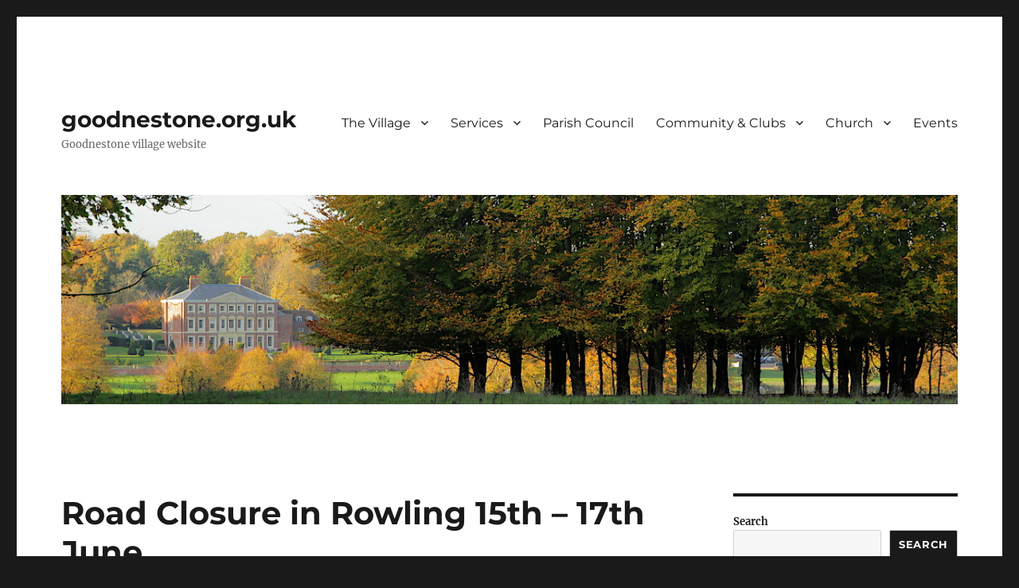

--- FILE ---
content_type: text/html; charset=UTF-8
request_url: https://goodnestone.org.uk/road-closure-in-rowling-15th-17th-june/
body_size: 16330
content:
<!DOCTYPE html>
<html lang="en-GB" class="no-js">
<head>
	<meta charset="UTF-8">
	<meta name="viewport" content="width=device-width, initial-scale=1.0">
	<link rel="profile" href="https://gmpg.org/xfn/11">
		<script>(function(html){html.className = html.className.replace(/\bno-js\b/,'js')})(document.documentElement);</script>
<title>Road Closure in Rowling 15th &#8211; 17th June &#8211; goodnestone.org.uk</title>
<meta name='robots' content='max-image-preview:large' />
<link rel='dns-prefetch' href='//challenges.cloudflare.com' />
<link rel="alternate" type="application/rss+xml" title="goodnestone.org.uk &raquo; Feed" href="https://goodnestone.org.uk/feed/" />
<link rel="alternate" type="application/rss+xml" title="goodnestone.org.uk &raquo; Comments Feed" href="https://goodnestone.org.uk/comments/feed/" />
<link rel="alternate" type="text/calendar" title="goodnestone.org.uk &raquo; iCal Feed" href="https://goodnestone.org.uk/events/?ical=1" />
<link rel="alternate" title="oEmbed (JSON)" type="application/json+oembed" href="https://goodnestone.org.uk/wp-json/oembed/1.0/embed?url=https%3A%2F%2Fgoodnestone.org.uk%2Froad-closure-in-rowling-15th-17th-june%2F" />
<link rel="alternate" title="oEmbed (XML)" type="text/xml+oembed" href="https://goodnestone.org.uk/wp-json/oembed/1.0/embed?url=https%3A%2F%2Fgoodnestone.org.uk%2Froad-closure-in-rowling-15th-17th-june%2F&#038;format=xml" />
<style id='wp-img-auto-sizes-contain-inline-css'>
img:is([sizes=auto i],[sizes^="auto," i]){contain-intrinsic-size:3000px 1500px}
/*# sourceURL=wp-img-auto-sizes-contain-inline-css */
</style>
<style id='wp-emoji-styles-inline-css'>

	img.wp-smiley, img.emoji {
		display: inline !important;
		border: none !important;
		box-shadow: none !important;
		height: 1em !important;
		width: 1em !important;
		margin: 0 0.07em !important;
		vertical-align: -0.1em !important;
		background: none !important;
		padding: 0 !important;
	}
/*# sourceURL=wp-emoji-styles-inline-css */
</style>
<link rel='stylesheet' id='wp-block-library-css' href='https://goodnestone.org.uk/wp-includes/css/dist/block-library/style.min.css?ver=6.9' media='all' />
<style id='wp-block-archives-inline-css'>
.wp-block-archives{box-sizing:border-box}.wp-block-archives-dropdown label{display:block}
/*# sourceURL=https://goodnestone.org.uk/wp-includes/blocks/archives/style.min.css */
</style>
<style id='wp-block-heading-inline-css'>
h1:where(.wp-block-heading).has-background,h2:where(.wp-block-heading).has-background,h3:where(.wp-block-heading).has-background,h4:where(.wp-block-heading).has-background,h5:where(.wp-block-heading).has-background,h6:where(.wp-block-heading).has-background{padding:1.25em 2.375em}h1.has-text-align-left[style*=writing-mode]:where([style*=vertical-lr]),h1.has-text-align-right[style*=writing-mode]:where([style*=vertical-rl]),h2.has-text-align-left[style*=writing-mode]:where([style*=vertical-lr]),h2.has-text-align-right[style*=writing-mode]:where([style*=vertical-rl]),h3.has-text-align-left[style*=writing-mode]:where([style*=vertical-lr]),h3.has-text-align-right[style*=writing-mode]:where([style*=vertical-rl]),h4.has-text-align-left[style*=writing-mode]:where([style*=vertical-lr]),h4.has-text-align-right[style*=writing-mode]:where([style*=vertical-rl]),h5.has-text-align-left[style*=writing-mode]:where([style*=vertical-lr]),h5.has-text-align-right[style*=writing-mode]:where([style*=vertical-rl]),h6.has-text-align-left[style*=writing-mode]:where([style*=vertical-lr]),h6.has-text-align-right[style*=writing-mode]:where([style*=vertical-rl]){rotate:180deg}
/*# sourceURL=https://goodnestone.org.uk/wp-includes/blocks/heading/style.min.css */
</style>
<style id='wp-block-latest-posts-inline-css'>
.wp-block-latest-posts{box-sizing:border-box}.wp-block-latest-posts.alignleft{margin-right:2em}.wp-block-latest-posts.alignright{margin-left:2em}.wp-block-latest-posts.wp-block-latest-posts__list{list-style:none}.wp-block-latest-posts.wp-block-latest-posts__list li{clear:both;overflow-wrap:break-word}.wp-block-latest-posts.is-grid{display:flex;flex-wrap:wrap}.wp-block-latest-posts.is-grid li{margin:0 1.25em 1.25em 0;width:100%}@media (min-width:600px){.wp-block-latest-posts.columns-2 li{width:calc(50% - .625em)}.wp-block-latest-posts.columns-2 li:nth-child(2n){margin-right:0}.wp-block-latest-posts.columns-3 li{width:calc(33.33333% - .83333em)}.wp-block-latest-posts.columns-3 li:nth-child(3n){margin-right:0}.wp-block-latest-posts.columns-4 li{width:calc(25% - .9375em)}.wp-block-latest-posts.columns-4 li:nth-child(4n){margin-right:0}.wp-block-latest-posts.columns-5 li{width:calc(20% - 1em)}.wp-block-latest-posts.columns-5 li:nth-child(5n){margin-right:0}.wp-block-latest-posts.columns-6 li{width:calc(16.66667% - 1.04167em)}.wp-block-latest-posts.columns-6 li:nth-child(6n){margin-right:0}}:root :where(.wp-block-latest-posts.is-grid){padding:0}:root :where(.wp-block-latest-posts.wp-block-latest-posts__list){padding-left:0}.wp-block-latest-posts__post-author,.wp-block-latest-posts__post-date{display:block;font-size:.8125em}.wp-block-latest-posts__post-excerpt,.wp-block-latest-posts__post-full-content{margin-bottom:1em;margin-top:.5em}.wp-block-latest-posts__featured-image a{display:inline-block}.wp-block-latest-posts__featured-image img{height:auto;max-width:100%;width:auto}.wp-block-latest-posts__featured-image.alignleft{float:left;margin-right:1em}.wp-block-latest-posts__featured-image.alignright{float:right;margin-left:1em}.wp-block-latest-posts__featured-image.aligncenter{margin-bottom:1em;text-align:center}
/*# sourceURL=https://goodnestone.org.uk/wp-includes/blocks/latest-posts/style.min.css */
</style>
<style id='wp-block-search-inline-css'>
.wp-block-search__button{margin-left:10px;word-break:normal}.wp-block-search__button.has-icon{line-height:0}.wp-block-search__button svg{height:1.25em;min-height:24px;min-width:24px;width:1.25em;fill:currentColor;vertical-align:text-bottom}:where(.wp-block-search__button){border:1px solid #ccc;padding:6px 10px}.wp-block-search__inside-wrapper{display:flex;flex:auto;flex-wrap:nowrap;max-width:100%}.wp-block-search__label{width:100%}.wp-block-search.wp-block-search__button-only .wp-block-search__button{box-sizing:border-box;display:flex;flex-shrink:0;justify-content:center;margin-left:0;max-width:100%}.wp-block-search.wp-block-search__button-only .wp-block-search__inside-wrapper{min-width:0!important;transition-property:width}.wp-block-search.wp-block-search__button-only .wp-block-search__input{flex-basis:100%;transition-duration:.3s}.wp-block-search.wp-block-search__button-only.wp-block-search__searchfield-hidden,.wp-block-search.wp-block-search__button-only.wp-block-search__searchfield-hidden .wp-block-search__inside-wrapper{overflow:hidden}.wp-block-search.wp-block-search__button-only.wp-block-search__searchfield-hidden .wp-block-search__input{border-left-width:0!important;border-right-width:0!important;flex-basis:0;flex-grow:0;margin:0;min-width:0!important;padding-left:0!important;padding-right:0!important;width:0!important}:where(.wp-block-search__input){appearance:none;border:1px solid #949494;flex-grow:1;font-family:inherit;font-size:inherit;font-style:inherit;font-weight:inherit;letter-spacing:inherit;line-height:inherit;margin-left:0;margin-right:0;min-width:3rem;padding:8px;text-decoration:unset!important;text-transform:inherit}:where(.wp-block-search__button-inside .wp-block-search__inside-wrapper){background-color:#fff;border:1px solid #949494;box-sizing:border-box;padding:4px}:where(.wp-block-search__button-inside .wp-block-search__inside-wrapper) .wp-block-search__input{border:none;border-radius:0;padding:0 4px}:where(.wp-block-search__button-inside .wp-block-search__inside-wrapper) .wp-block-search__input:focus{outline:none}:where(.wp-block-search__button-inside .wp-block-search__inside-wrapper) :where(.wp-block-search__button){padding:4px 8px}.wp-block-search.aligncenter .wp-block-search__inside-wrapper{margin:auto}.wp-block[data-align=right] .wp-block-search.wp-block-search__button-only .wp-block-search__inside-wrapper{float:right}
/*# sourceURL=https://goodnestone.org.uk/wp-includes/blocks/search/style.min.css */
</style>
<style id='wp-block-search-theme-inline-css'>
.wp-block-search .wp-block-search__label{font-weight:700}.wp-block-search__button{border:1px solid #ccc;padding:.375em .625em}
/*# sourceURL=https://goodnestone.org.uk/wp-includes/blocks/search/theme.min.css */
</style>
<style id='wp-block-group-inline-css'>
.wp-block-group{box-sizing:border-box}:where(.wp-block-group.wp-block-group-is-layout-constrained){position:relative}
/*# sourceURL=https://goodnestone.org.uk/wp-includes/blocks/group/style.min.css */
</style>
<style id='wp-block-group-theme-inline-css'>
:where(.wp-block-group.has-background){padding:1.25em 2.375em}
/*# sourceURL=https://goodnestone.org.uk/wp-includes/blocks/group/theme.min.css */
</style>
<style id='wp-block-paragraph-inline-css'>
.is-small-text{font-size:.875em}.is-regular-text{font-size:1em}.is-large-text{font-size:2.25em}.is-larger-text{font-size:3em}.has-drop-cap:not(:focus):first-letter{float:left;font-size:8.4em;font-style:normal;font-weight:100;line-height:.68;margin:.05em .1em 0 0;text-transform:uppercase}body.rtl .has-drop-cap:not(:focus):first-letter{float:none;margin-left:.1em}p.has-drop-cap.has-background{overflow:hidden}:root :where(p.has-background){padding:1.25em 2.375em}:where(p.has-text-color:not(.has-link-color)) a{color:inherit}p.has-text-align-left[style*="writing-mode:vertical-lr"],p.has-text-align-right[style*="writing-mode:vertical-rl"]{rotate:180deg}
/*# sourceURL=https://goodnestone.org.uk/wp-includes/blocks/paragraph/style.min.css */
</style>
<style id='global-styles-inline-css'>
:root{--wp--preset--aspect-ratio--square: 1;--wp--preset--aspect-ratio--4-3: 4/3;--wp--preset--aspect-ratio--3-4: 3/4;--wp--preset--aspect-ratio--3-2: 3/2;--wp--preset--aspect-ratio--2-3: 2/3;--wp--preset--aspect-ratio--16-9: 16/9;--wp--preset--aspect-ratio--9-16: 9/16;--wp--preset--color--black: #000000;--wp--preset--color--cyan-bluish-gray: #abb8c3;--wp--preset--color--white: #fff;--wp--preset--color--pale-pink: #f78da7;--wp--preset--color--vivid-red: #cf2e2e;--wp--preset--color--luminous-vivid-orange: #ff6900;--wp--preset--color--luminous-vivid-amber: #fcb900;--wp--preset--color--light-green-cyan: #7bdcb5;--wp--preset--color--vivid-green-cyan: #00d084;--wp--preset--color--pale-cyan-blue: #8ed1fc;--wp--preset--color--vivid-cyan-blue: #0693e3;--wp--preset--color--vivid-purple: #9b51e0;--wp--preset--color--dark-gray: #1a1a1a;--wp--preset--color--medium-gray: #686868;--wp--preset--color--light-gray: #e5e5e5;--wp--preset--color--blue-gray: #4d545c;--wp--preset--color--bright-blue: #007acc;--wp--preset--color--light-blue: #9adffd;--wp--preset--color--dark-brown: #402b30;--wp--preset--color--medium-brown: #774e24;--wp--preset--color--dark-red: #640c1f;--wp--preset--color--bright-red: #ff675f;--wp--preset--color--yellow: #ffef8e;--wp--preset--gradient--vivid-cyan-blue-to-vivid-purple: linear-gradient(135deg,rgb(6,147,227) 0%,rgb(155,81,224) 100%);--wp--preset--gradient--light-green-cyan-to-vivid-green-cyan: linear-gradient(135deg,rgb(122,220,180) 0%,rgb(0,208,130) 100%);--wp--preset--gradient--luminous-vivid-amber-to-luminous-vivid-orange: linear-gradient(135deg,rgb(252,185,0) 0%,rgb(255,105,0) 100%);--wp--preset--gradient--luminous-vivid-orange-to-vivid-red: linear-gradient(135deg,rgb(255,105,0) 0%,rgb(207,46,46) 100%);--wp--preset--gradient--very-light-gray-to-cyan-bluish-gray: linear-gradient(135deg,rgb(238,238,238) 0%,rgb(169,184,195) 100%);--wp--preset--gradient--cool-to-warm-spectrum: linear-gradient(135deg,rgb(74,234,220) 0%,rgb(151,120,209) 20%,rgb(207,42,186) 40%,rgb(238,44,130) 60%,rgb(251,105,98) 80%,rgb(254,248,76) 100%);--wp--preset--gradient--blush-light-purple: linear-gradient(135deg,rgb(255,206,236) 0%,rgb(152,150,240) 100%);--wp--preset--gradient--blush-bordeaux: linear-gradient(135deg,rgb(254,205,165) 0%,rgb(254,45,45) 50%,rgb(107,0,62) 100%);--wp--preset--gradient--luminous-dusk: linear-gradient(135deg,rgb(255,203,112) 0%,rgb(199,81,192) 50%,rgb(65,88,208) 100%);--wp--preset--gradient--pale-ocean: linear-gradient(135deg,rgb(255,245,203) 0%,rgb(182,227,212) 50%,rgb(51,167,181) 100%);--wp--preset--gradient--electric-grass: linear-gradient(135deg,rgb(202,248,128) 0%,rgb(113,206,126) 100%);--wp--preset--gradient--midnight: linear-gradient(135deg,rgb(2,3,129) 0%,rgb(40,116,252) 100%);--wp--preset--font-size--small: 13px;--wp--preset--font-size--medium: 20px;--wp--preset--font-size--large: 36px;--wp--preset--font-size--x-large: 42px;--wp--preset--spacing--20: 0.44rem;--wp--preset--spacing--30: 0.67rem;--wp--preset--spacing--40: 1rem;--wp--preset--spacing--50: 1.5rem;--wp--preset--spacing--60: 2.25rem;--wp--preset--spacing--70: 3.38rem;--wp--preset--spacing--80: 5.06rem;--wp--preset--shadow--natural: 6px 6px 9px rgba(0, 0, 0, 0.2);--wp--preset--shadow--deep: 12px 12px 50px rgba(0, 0, 0, 0.4);--wp--preset--shadow--sharp: 6px 6px 0px rgba(0, 0, 0, 0.2);--wp--preset--shadow--outlined: 6px 6px 0px -3px rgb(255, 255, 255), 6px 6px rgb(0, 0, 0);--wp--preset--shadow--crisp: 6px 6px 0px rgb(0, 0, 0);}:where(.is-layout-flex){gap: 0.5em;}:where(.is-layout-grid){gap: 0.5em;}body .is-layout-flex{display: flex;}.is-layout-flex{flex-wrap: wrap;align-items: center;}.is-layout-flex > :is(*, div){margin: 0;}body .is-layout-grid{display: grid;}.is-layout-grid > :is(*, div){margin: 0;}:where(.wp-block-columns.is-layout-flex){gap: 2em;}:where(.wp-block-columns.is-layout-grid){gap: 2em;}:where(.wp-block-post-template.is-layout-flex){gap: 1.25em;}:where(.wp-block-post-template.is-layout-grid){gap: 1.25em;}.has-black-color{color: var(--wp--preset--color--black) !important;}.has-cyan-bluish-gray-color{color: var(--wp--preset--color--cyan-bluish-gray) !important;}.has-white-color{color: var(--wp--preset--color--white) !important;}.has-pale-pink-color{color: var(--wp--preset--color--pale-pink) !important;}.has-vivid-red-color{color: var(--wp--preset--color--vivid-red) !important;}.has-luminous-vivid-orange-color{color: var(--wp--preset--color--luminous-vivid-orange) !important;}.has-luminous-vivid-amber-color{color: var(--wp--preset--color--luminous-vivid-amber) !important;}.has-light-green-cyan-color{color: var(--wp--preset--color--light-green-cyan) !important;}.has-vivid-green-cyan-color{color: var(--wp--preset--color--vivid-green-cyan) !important;}.has-pale-cyan-blue-color{color: var(--wp--preset--color--pale-cyan-blue) !important;}.has-vivid-cyan-blue-color{color: var(--wp--preset--color--vivid-cyan-blue) !important;}.has-vivid-purple-color{color: var(--wp--preset--color--vivid-purple) !important;}.has-black-background-color{background-color: var(--wp--preset--color--black) !important;}.has-cyan-bluish-gray-background-color{background-color: var(--wp--preset--color--cyan-bluish-gray) !important;}.has-white-background-color{background-color: var(--wp--preset--color--white) !important;}.has-pale-pink-background-color{background-color: var(--wp--preset--color--pale-pink) !important;}.has-vivid-red-background-color{background-color: var(--wp--preset--color--vivid-red) !important;}.has-luminous-vivid-orange-background-color{background-color: var(--wp--preset--color--luminous-vivid-orange) !important;}.has-luminous-vivid-amber-background-color{background-color: var(--wp--preset--color--luminous-vivid-amber) !important;}.has-light-green-cyan-background-color{background-color: var(--wp--preset--color--light-green-cyan) !important;}.has-vivid-green-cyan-background-color{background-color: var(--wp--preset--color--vivid-green-cyan) !important;}.has-pale-cyan-blue-background-color{background-color: var(--wp--preset--color--pale-cyan-blue) !important;}.has-vivid-cyan-blue-background-color{background-color: var(--wp--preset--color--vivid-cyan-blue) !important;}.has-vivid-purple-background-color{background-color: var(--wp--preset--color--vivid-purple) !important;}.has-black-border-color{border-color: var(--wp--preset--color--black) !important;}.has-cyan-bluish-gray-border-color{border-color: var(--wp--preset--color--cyan-bluish-gray) !important;}.has-white-border-color{border-color: var(--wp--preset--color--white) !important;}.has-pale-pink-border-color{border-color: var(--wp--preset--color--pale-pink) !important;}.has-vivid-red-border-color{border-color: var(--wp--preset--color--vivid-red) !important;}.has-luminous-vivid-orange-border-color{border-color: var(--wp--preset--color--luminous-vivid-orange) !important;}.has-luminous-vivid-amber-border-color{border-color: var(--wp--preset--color--luminous-vivid-amber) !important;}.has-light-green-cyan-border-color{border-color: var(--wp--preset--color--light-green-cyan) !important;}.has-vivid-green-cyan-border-color{border-color: var(--wp--preset--color--vivid-green-cyan) !important;}.has-pale-cyan-blue-border-color{border-color: var(--wp--preset--color--pale-cyan-blue) !important;}.has-vivid-cyan-blue-border-color{border-color: var(--wp--preset--color--vivid-cyan-blue) !important;}.has-vivid-purple-border-color{border-color: var(--wp--preset--color--vivid-purple) !important;}.has-vivid-cyan-blue-to-vivid-purple-gradient-background{background: var(--wp--preset--gradient--vivid-cyan-blue-to-vivid-purple) !important;}.has-light-green-cyan-to-vivid-green-cyan-gradient-background{background: var(--wp--preset--gradient--light-green-cyan-to-vivid-green-cyan) !important;}.has-luminous-vivid-amber-to-luminous-vivid-orange-gradient-background{background: var(--wp--preset--gradient--luminous-vivid-amber-to-luminous-vivid-orange) !important;}.has-luminous-vivid-orange-to-vivid-red-gradient-background{background: var(--wp--preset--gradient--luminous-vivid-orange-to-vivid-red) !important;}.has-very-light-gray-to-cyan-bluish-gray-gradient-background{background: var(--wp--preset--gradient--very-light-gray-to-cyan-bluish-gray) !important;}.has-cool-to-warm-spectrum-gradient-background{background: var(--wp--preset--gradient--cool-to-warm-spectrum) !important;}.has-blush-light-purple-gradient-background{background: var(--wp--preset--gradient--blush-light-purple) !important;}.has-blush-bordeaux-gradient-background{background: var(--wp--preset--gradient--blush-bordeaux) !important;}.has-luminous-dusk-gradient-background{background: var(--wp--preset--gradient--luminous-dusk) !important;}.has-pale-ocean-gradient-background{background: var(--wp--preset--gradient--pale-ocean) !important;}.has-electric-grass-gradient-background{background: var(--wp--preset--gradient--electric-grass) !important;}.has-midnight-gradient-background{background: var(--wp--preset--gradient--midnight) !important;}.has-small-font-size{font-size: var(--wp--preset--font-size--small) !important;}.has-medium-font-size{font-size: var(--wp--preset--font-size--medium) !important;}.has-large-font-size{font-size: var(--wp--preset--font-size--large) !important;}.has-x-large-font-size{font-size: var(--wp--preset--font-size--x-large) !important;}
/*# sourceURL=global-styles-inline-css */
</style>

<style id='classic-theme-styles-inline-css'>
/*! This file is auto-generated */
.wp-block-button__link{color:#fff;background-color:#32373c;border-radius:9999px;box-shadow:none;text-decoration:none;padding:calc(.667em + 2px) calc(1.333em + 2px);font-size:1.125em}.wp-block-file__button{background:#32373c;color:#fff;text-decoration:none}
/*# sourceURL=/wp-includes/css/classic-themes.min.css */
</style>
<link rel='stylesheet' id='contact-form-7-css' href='https://goodnestone.org.uk/wp-content/plugins/contact-form-7/includes/css/styles.css?ver=6.1.3' media='all' />
<style id='contact-form-7-inline-css'>
.wpcf7 .wpcf7-recaptcha iframe {margin-bottom: 0;}.wpcf7 .wpcf7-recaptcha[data-align="center"] > div {margin: 0 auto;}.wpcf7 .wpcf7-recaptcha[data-align="right"] > div {margin: 0 0 0 auto;}
/*# sourceURL=contact-form-7-inline-css */
</style>
<link rel='stylesheet' id='twentysixteen-fonts-css' href='https://goodnestone.org.uk/wp-content/themes/twentysixteen/fonts/merriweather-plus-montserrat-plus-inconsolata.css?ver=20230328' media='all' />
<link rel='stylesheet' id='genericons-css' href='https://goodnestone.org.uk/wp-content/themes/twentysixteen/genericons/genericons.css?ver=20201208' media='all' />
<link rel='stylesheet' id='twentysixteen-style-css' href='https://goodnestone.org.uk/wp-content/themes/twentysixteen/style.css?ver=20250715' media='all' />
<link rel='stylesheet' id='twentysixteen-block-style-css' href='https://goodnestone.org.uk/wp-content/themes/twentysixteen/css/blocks.css?ver=20240817' media='all' />
<script src="https://goodnestone.org.uk/wp-includes/js/jquery/jquery.min.js?ver=3.7.1" id="jquery-core-js"></script>
<script src="https://goodnestone.org.uk/wp-includes/js/jquery/jquery-migrate.min.js?ver=3.4.1" id="jquery-migrate-js"></script>
<script id="twentysixteen-script-js-extra">
var screenReaderText = {"expand":"expand child menu","collapse":"collapse child menu"};
//# sourceURL=twentysixteen-script-js-extra
</script>
<script src="https://goodnestone.org.uk/wp-content/themes/twentysixteen/js/functions.js?ver=20230629" id="twentysixteen-script-js" defer data-wp-strategy="defer"></script>
<link rel="https://api.w.org/" href="https://goodnestone.org.uk/wp-json/" /><link rel="alternate" title="JSON" type="application/json" href="https://goodnestone.org.uk/wp-json/wp/v2/posts/1380" /><link rel="EditURI" type="application/rsd+xml" title="RSD" href="https://goodnestone.org.uk/xmlrpc.php?rsd" />
<meta name="generator" content="WordPress 6.9" />
<link rel="canonical" href="https://goodnestone.org.uk/road-closure-in-rowling-15th-17th-june/" />
<link rel='shortlink' href='https://goodnestone.org.uk/?p=1380' />
<meta name="tec-api-version" content="v1"><meta name="tec-api-origin" content="https://goodnestone.org.uk"><link rel="alternate" href="https://goodnestone.org.uk/wp-json/tribe/events/v1/" /><style>
	span.oe_textdirection { unicode-bidi: bidi-override; direction: rtl; }
	span.oe_displaynone { display: none; }
</style>
<link rel="icon" href="https://goodnestone.org.uk/wp-content/uploads/2021/08/cropped-g-favicon-32x32.jpg" sizes="32x32" />
<link rel="icon" href="https://goodnestone.org.uk/wp-content/uploads/2021/08/cropped-g-favicon-192x192.jpg" sizes="192x192" />
<link rel="apple-touch-icon" href="https://goodnestone.org.uk/wp-content/uploads/2021/08/cropped-g-favicon-180x180.jpg" />
<meta name="msapplication-TileImage" content="https://goodnestone.org.uk/wp-content/uploads/2021/08/cropped-g-favicon-270x270.jpg" />
		<style id="wp-custom-css">
			.wp-block-latest-posts.wp-block-latest-posts__list { list-style:disc }

.agenda ol { counter-reset: item; margin-left: 1.5em; }
.agenda ol > li { display: block; position: relative }
.agenda ol > li:before { content: counters(item, ".") " "; counter-increment: item; position: absolute; margin-right:100%; right: 1.5em;}

.agenda #alpha { counter-reset: alphaitem ; }
.agenda .alpha { counter-reset: alphaitem ; }
.agenda #alpha li:before { content: counter(alphaitem, lower-alpha) ") " ; counter-increment: alphaitem ; }
.agenda .alpha li:before { content: counter(alphaitem, lower-alpha) ") " ; counter-increment: alphaitem ; }

.agenda ol#roman { counter-reset: romanitem ; }
.agenda ol#roman > li { list-style: none ; }
.agenda ol#roman li:before { content: counter(romanitem, lower-roman) ; counter-increment: romanitem ; }
.agenda ol.roman { counter-reset: romanlist ; }
.agenda ol.roman > li { list-style:none ; }
.agenda ol.roman li:before { content: counter(romanitem, lower-roman) ". "; counter-increment: romanitem ; }

.minutes {counter-reset: h2}
.minutes h2 {counter-reset: h3}
.minutes h3 {counter-reset: h4}
.minutes h4 {counter-reset: h5}
.minutes h2:before {counter-increment: h2; content: counter(h2); padding-right: 1.5em;}
.minutes h3:before {counter-increment: h3; content: counter(h2) "." counter(h3); padding-right: 1.5em;}
.minutes h4:before {counter-increment: h4; content: counter(h2) "." counter(h3) "." counter(h4); padding-right: 1.5em;}
.minutes ol ul {padding-left: 2em;}

.minutes li {padding-left: 1.5em; clear:right;}
.minutes .action {float:right; font-weight:bold ;}		</style>
		</head>

<body data-rsssl=1 class="wp-singular post-template-default single single-post postid-1380 single-format-standard wp-embed-responsive wp-theme-twentysixteen locale-en-gb tribe-no-js">
<div id="page" class="site">
	<div class="site-inner">
		<a class="skip-link screen-reader-text" href="#content">
			Skip to content		</a>

		<header id="masthead" class="site-header">
			<div class="site-header-main">
				<div class="site-branding">
																					<p class="site-title"><a href="https://goodnestone.org.uk/" rel="home" >goodnestone.org.uk</a></p>
												<p class="site-description">Goodnestone village website</p>
									</div><!-- .site-branding -->

									<button id="menu-toggle" class="menu-toggle">Menu</button>

					<div id="site-header-menu" class="site-header-menu">
													<nav id="site-navigation" class="main-navigation" aria-label="Primary menu">
								<div class="menu-main-menu-container"><ul id="menu-main-menu" class="primary-menu"><li id="menu-item-63" class="menu-item menu-item-type-post_type menu-item-object-page menu-item-has-children menu-item-63"><a href="https://goodnestone.org.uk/the-village/">The Village</a>
<ul class="sub-menu">
	<li id="menu-item-79" class="menu-item menu-item-type-post_type menu-item-object-page menu-item-79"><a href="https://goodnestone.org.uk/visitors/">Visitors</a></li>
	<li id="menu-item-77" class="menu-item menu-item-type-post_type menu-item-object-page menu-item-77"><a href="https://goodnestone.org.uk/accommodation/">Accommodation</a></li>
	<li id="menu-item-518" class="menu-item menu-item-type-post_type menu-item-object-page menu-item-518"><a href="https://goodnestone.org.uk/food-drink/">Food &#038; Drink</a></li>
	<li id="menu-item-76" class="menu-item menu-item-type-post_type menu-item-object-page menu-item-76"><a href="https://goodnestone.org.uk/history/">History</a></li>
	<li id="menu-item-74" class="menu-item menu-item-type-post_type menu-item-object-page menu-item-has-children menu-item-74"><a href="https://goodnestone.org.uk/village-archive/">Village Archive</a>
	<ul class="sub-menu">
		<li id="menu-item-446" class="menu-item menu-item-type-post_type menu-item-object-page menu-item-446"><a href="https://goodnestone.org.uk/old-photographs/">Old Photographs</a></li>
	</ul>
</li>
	<li id="menu-item-75" class="menu-item menu-item-type-post_type menu-item-object-page menu-item-75"><a href="https://goodnestone.org.uk/jane-austen-connections/">Jane Austen Connections</a></li>
</ul>
</li>
<li id="menu-item-62" class="menu-item menu-item-type-post_type menu-item-object-page menu-item-has-children menu-item-62"><a href="https://goodnestone.org.uk/services/">Services</a>
<ul class="sub-menu">
	<li id="menu-item-73" class="menu-item menu-item-type-post_type menu-item-object-page menu-item-73"><a href="https://goodnestone.org.uk/village-hall/">Village Hall</a></li>
	<li id="menu-item-72" class="menu-item menu-item-type-post_type menu-item-object-page menu-item-72"><a href="https://goodnestone.org.uk/post-office/">Post Office</a></li>
	<li id="menu-item-71" class="menu-item menu-item-type-post_type menu-item-object-page menu-item-71"><a href="https://goodnestone.org.uk/shops/">Shops</a></li>
	<li id="menu-item-70" class="menu-item menu-item-type-post_type menu-item-object-page menu-item-70"><a href="https://goodnestone.org.uk/pubs/">Pubs</a></li>
	<li id="menu-item-69" class="menu-item menu-item-type-post_type menu-item-object-page menu-item-69"><a href="https://goodnestone.org.uk/bus-service/">Bus Service</a></li>
	<li id="menu-item-67" class="menu-item menu-item-type-post_type menu-item-object-page menu-item-67"><a href="https://goodnestone.org.uk/newspapers/">Newspapers</a></li>
	<li id="menu-item-66" class="menu-item menu-item-type-post_type menu-item-object-page menu-item-66"><a href="https://goodnestone.org.uk/mobile-library/">Mobile Library</a></li>
	<li id="menu-item-65" class="menu-item menu-item-type-post_type menu-item-object-page menu-item-65"><a href="https://goodnestone.org.uk/waste-collection/">Waste Collection</a></li>
	<li id="menu-item-64" class="menu-item menu-item-type-post_type menu-item-object-page menu-item-64"><a href="https://goodnestone.org.uk/broadband/">Broadband</a></li>
</ul>
</li>
<li id="menu-item-298" class="menu-item menu-item-type-post_type menu-item-object-page menu-item-298"><a href="https://goodnestone.org.uk/parish-council/">Parish Council</a></li>
<li id="menu-item-337" class="menu-item menu-item-type-post_type menu-item-object-page menu-item-has-children menu-item-337"><a href="https://goodnestone.org.uk/community-clubs/">Community &#038; Clubs</a>
<ul class="sub-menu">
	<li id="menu-item-334" class="menu-item menu-item-type-post_type menu-item-object-page menu-item-has-children menu-item-334"><a href="https://goodnestone.org.uk/goodnestone-w-i/">Goodnestone W.I.</a>
	<ul class="sub-menu">
		<li id="menu-item-333" class="menu-item menu-item-type-post_type menu-item-object-page menu-item-333"><a href="https://goodnestone.org.uk/quilt/">Quilt</a></li>
	</ul>
</li>
	<li id="menu-item-335" class="menu-item menu-item-type-post_type menu-item-object-page menu-item-335"><a href="https://goodnestone.org.uk/choir/">Choir</a></li>
	<li id="menu-item-2022" class="menu-item menu-item-type-post_type menu-item-object-page menu-item-2022"><a href="https://goodnestone.org.uk/sandwich-local-history-society/">Sandwich Local History Society</a></li>
</ul>
</li>
<li id="menu-item-411" class="menu-item menu-item-type-post_type menu-item-object-page menu-item-has-children menu-item-411"><a href="https://goodnestone.org.uk/church/">Church</a>
<ul class="sub-menu">
	<li id="menu-item-410" class="menu-item menu-item-type-post_type menu-item-object-page menu-item-410"><a href="https://goodnestone.org.uk/about-the-church/">About Holy Cross</a></li>
	<li id="menu-item-409" class="menu-item menu-item-type-post_type menu-item-object-page menu-item-409"><a href="https://goodnestone.org.uk/friends-of-holy-cross/">Friends of Holy Cross</a></li>
	<li id="menu-item-408" class="menu-item menu-item-type-post_type menu-item-object-page menu-item-408"><a href="https://goodnestone.org.uk/church-life/">Church Services</a></li>
	<li id="menu-item-407" class="menu-item menu-item-type-post_type menu-item-object-page menu-item-407"><a href="https://goodnestone.org.uk/church-activities/">Other Activities</a></li>
	<li id="menu-item-406" class="menu-item menu-item-type-post_type menu-item-object-page menu-item-406"><a href="https://goodnestone.org.uk/church-info/">Contact Information</a></li>
</ul>
</li>
<li id="menu-item-324" class="menu-item menu-item-type-custom menu-item-object-custom menu-item-324"><a href="https://www.goodnestone.org.uk/events/">Events</a></li>
</ul></div>							</nav><!-- .main-navigation -->
						
											</div><!-- .site-header-menu -->
							</div><!-- .site-header-main -->

											<div class="header-image">
					<a href="https://goodnestone.org.uk/" rel="home" >
						<img src="https://goodnestone.org.uk/wp-content/uploads/2022/11/goodnestone-autumn3.jpg" width="1200" height="280" alt="goodnestone.org.uk" sizes="(max-width: 709px) 85vw, (max-width: 909px) 81vw, (max-width: 1362px) 88vw, 1200px" srcset="https://goodnestone.org.uk/wp-content/uploads/2022/11/goodnestone-autumn3.jpg 1200w, https://goodnestone.org.uk/wp-content/uploads/2022/11/goodnestone-autumn3-300x70.jpg 300w, https://goodnestone.org.uk/wp-content/uploads/2022/11/goodnestone-autumn3-1024x239.jpg 1024w, https://goodnestone.org.uk/wp-content/uploads/2022/11/goodnestone-autumn3-768x179.jpg 768w" decoding="async" fetchpriority="high" />					</a>
				</div><!-- .header-image -->
					</header><!-- .site-header -->

		<div id="content" class="site-content">

<div id="primary" class="content-area">
	<main id="main" class="site-main">
		
<article id="post-1380" class="post-1380 post type-post status-publish format-standard hentry category-uncategorised">
	<header class="entry-header">
		<h1 class="entry-title">Road Closure in Rowling 15th &#8211; 17th June</h1>	</header><!-- .entry-header -->

	
	
	<div class="entry-content">
		<p>There will be a road closure in Rowling between Wednesday 15th and Friday 17th June between Sandwich Road an Rowling Road for carriageway repairs.</p>



<p>The road will be closed between Sandwich Road, near the junction that leads to Lower Rowling, and the &#8216;Y&#8217; shaped junction close to Rowling House. In other words, the closed section will include the sharp bend near the &#8216;T&#8217; junction in lower Rowling.</p>	</div><!-- .entry-content -->

	<footer class="entry-footer">
		<span class="byline"><img alt='' src='https://secure.gravatar.com/avatar/4fdb96dabb281f1b0b499d7e75b01bc642aeba92e0c1fca18c0efe7081c698f8?s=49&#038;d=mm&#038;r=g' srcset='https://secure.gravatar.com/avatar/4fdb96dabb281f1b0b499d7e75b01bc642aeba92e0c1fca18c0efe7081c698f8?s=98&#038;d=mm&#038;r=g 2x' class='avatar avatar-49 photo' height='49' width='49' decoding='async'/><span class="screen-reader-text">Author </span><span class="author vcard"><a class="url fn n" href="https://goodnestone.org.uk/author/jon/">jon</a></span></span><span class="posted-on"><span class="screen-reader-text">Posted on </span><a href="https://goodnestone.org.uk/road-closure-in-rowling-15th-17th-june/" rel="bookmark"><time class="entry-date published updated" datetime="2022-06-14T20:22:38+01:00">2022-06-14</time></a></span>			</footer><!-- .entry-footer -->
</article><!-- #post-1380 -->

	<nav class="navigation post-navigation" aria-label="Posts">
		<h2 class="screen-reader-text">Post navigation</h2>
		<div class="nav-links"><div class="nav-previous"><a href="https://goodnestone.org.uk/nonington-farms-walk-and-talk-event/" rel="prev"><span class="meta-nav" aria-hidden="true">Previous</span> <span class="screen-reader-text">Previous post:</span> <span class="post-title">Nonington Farms walk and talk event</span></a></div><div class="nav-next"><a href="https://goodnestone.org.uk/parish-council-meeting-wednesday-22nd-june/" rel="next"><span class="meta-nav" aria-hidden="true">Next</span> <span class="screen-reader-text">Next post:</span> <span class="post-title">Parish Council Meeting &#8211; Wednesday 22nd June</span></a></div></div>
	</nav>
	</main><!-- .site-main -->

	<aside id="content-bottom-widgets" class="content-bottom-widgets">
			<div class="widget-area">
			<section id="block-9" class="widget widget_block widget_text">
<p class="has-text-align-center"><a href="https://goodnestone.org.uk/accessibility-statement/" data-type="page" data-id="765">Accessibility Statement</a>  |  <a href="https://goodnestone.org.uk/privacy-policy/">Privacy Policy</a>  |  <a href="https://goodnestone.org.uk/about/">About</a>  |  <a href="https://goodnestone.org.uk/message/">Contact</a></p>
</section>		</div><!-- .widget-area -->
	
	</aside><!-- .content-bottom-widgets -->

</div><!-- .content-area -->


	<aside id="secondary" class="sidebar widget-area">
		<section id="block-2" class="widget widget_block widget_search"><form role="search" method="get" action="https://goodnestone.org.uk/" class="wp-block-search__button-outside wp-block-search__text-button wp-block-search"    ><label class="wp-block-search__label" for="wp-block-search__input-1" >Search</label><div class="wp-block-search__inside-wrapper" ><input class="wp-block-search__input" id="wp-block-search__input-1" placeholder="" value="" type="search" name="s" required /><button aria-label="Search" class="wp-block-search__button wp-element-button" type="submit" >Search</button></div></form></section><div  class="tribe-compatibility-container" >
	<div
		 class="tribe-common tribe-events tribe-events-view tribe-events-view--widget-events-list tribe-events-widget" 		data-js="tribe-events-view"
		data-view-rest-url="https://goodnestone.org.uk/wp-json/tribe/views/v2/html"
		data-view-manage-url="1"
							data-view-breakpoint-pointer="5c49209b-4a4e-4cd0-8925-1477634e5ed8"
			>
		<div class="tribe-events-widget-events-list">

			<script type="application/ld+json">
[{"@context":"http://schema.org","@type":"Event","name":"Parish Council Meeting","description":"&lt;p&gt;7.30pm in Goodnestone Village Hall. Please see the Goodnestone Parish Council website for the agenda.&lt;/p&gt;\\n","url":"https://goodnestone.org.uk/event/parish-council-meeting-37/","eventAttendanceMode":"https://schema.org/OfflineEventAttendanceMode","eventStatus":"https://schema.org/EventScheduled","startDate":"2026-03-18T19:30:00+00:00","endDate":"2026-03-18T21:00:00+00:00","performer":"Organization"},{"@context":"http://schema.org","@type":"Event","name":"Parish Council Meeting","description":"&lt;p&gt;7.30pm in Chillenden Village Hall. Please see the Goodnestone Parish Council website for the agenda.&lt;/p&gt;\\n","url":"https://goodnestone.org.uk/event/parish-council-meeting-38/","eventAttendanceMode":"https://schema.org/OfflineEventAttendanceMode","eventStatus":"https://schema.org/EventScheduled","startDate":"2026-05-20T19:30:00+01:00","endDate":"2026-05-20T21:00:00+01:00","performer":"Organization"}]
</script>
			<script data-js="tribe-events-view-data" type="application/json">
	{"slug":"widget-events-list","prev_url":"","next_url":"","view_class":"Tribe\\Events\\Views\\V2\\Views\\Widgets\\Widget_List_View","view_slug":"widget-events-list","view_label":"View","view":null,"should_manage_url":true,"id":null,"alias-slugs":null,"title":"Road Closure in Rowling 15th \u2013 17th June \u2013 goodnestone.org.uk","limit":"5","no_upcoming_events":true,"featured_events_only":false,"jsonld_enable":true,"tribe_is_list_widget":false,"admin_fields":{"title":{"label":"Title:","type":"text","parent_classes":"","classes":"","dependency":"","id":"widget-tribe-widget-events-list-4-title","name":"widget-tribe-widget-events-list[4][title]","options":[],"placeholder":"","value":null},"limit":{"label":"Show:","type":"number","default":5,"min":1,"max":10,"step":1,"parent_classes":"","classes":"","dependency":"","id":"widget-tribe-widget-events-list-4-limit","name":"widget-tribe-widget-events-list[4][limit]","options":[],"placeholder":"","value":null},"no_upcoming_events":{"label":"Hide this widget if there are no upcoming events.","type":"checkbox","parent_classes":"","classes":"","dependency":"","id":"widget-tribe-widget-events-list-4-no_upcoming_events","name":"widget-tribe-widget-events-list[4][no_upcoming_events]","options":[],"placeholder":"","value":null},"featured_events_only":{"label":"Limit to featured events only","type":"checkbox","parent_classes":"","classes":"","dependency":"","id":"widget-tribe-widget-events-list-4-featured_events_only","name":"widget-tribe-widget-events-list[4][featured_events_only]","options":[],"placeholder":"","value":null},"jsonld_enable":{"label":"Generate JSON-LD data","type":"checkbox","parent_classes":"","classes":"","dependency":"","id":"widget-tribe-widget-events-list-4-jsonld_enable","name":"widget-tribe-widget-events-list[4][jsonld_enable]","options":[],"placeholder":"","value":null}},"events":[2572,2574],"url":"https:\/\/goodnestone.org.uk\/?post_type=tribe_events&eventDisplay=widget-events-list","url_event_date":false,"bar":{"keyword":"","date":""},"today":"2026-01-27 00:00:00","now":"2026-01-27 01:19:10","home_url":"https:\/\/goodnestone.org.uk","rest_url":"https:\/\/goodnestone.org.uk\/wp-json\/tribe\/views\/v2\/html","rest_method":"GET","rest_nonce":"","today_url":"https:\/\/goodnestone.org.uk\/?post_type=tribe_events&eventDisplay=widget-events-list&name=road-closure-in-rowling-15th-17th-june","today_title":"Click to select today's date","today_label":"Today","prev_label":"","next_label":"","date_formats":{"compact":"d\/m\/Y","month_and_year_compact":"m\/Y","month_and_year":"F Y","time_range_separator":" - ","date_time_separator":" @ "},"messages":[],"start_of_week":"1","header_title":"","header_title_element":"h1","content_title":"","breadcrumbs":[],"backlink":false,"before_events":"","after_events":"\n<!--\nThis calendar is powered by The Events Calendar.\nhttp:\/\/evnt.is\/18wn\n-->\n","display_events_bar":false,"disable_event_search":false,"live_refresh":true,"ical":{"display_link":true,"link":{"url":"https:\/\/goodnestone.org.uk\/?post_type=tribe_events&#038;eventDisplay=widget-events-list&#038;ical=1","text":"Export Events","title":"Use this to share calendar data with Google Calendar, Apple iCal and other compatible apps"}},"container_classes":["tribe-common","tribe-events","tribe-events-view","tribe-events-view--widget-events-list","tribe-events-widget"],"container_data":[],"is_past":false,"breakpoints":{"xsmall":500,"medium":768,"full":960},"breakpoint_pointer":"5c49209b-4a4e-4cd0-8925-1477634e5ed8","is_initial_load":true,"public_views":{"list":{"view_class":"Tribe\\Events\\Views\\V2\\Views\\List_View","view_url":"https:\/\/goodnestone.org.uk\/events\/list\/","view_label":"List","aria_label":"Display Events in List View"},"month":{"view_class":"Tribe\\Events\\Views\\V2\\Views\\Month_View","view_url":"https:\/\/goodnestone.org.uk\/events\/month\/","view_label":"Month","aria_label":"Display Events in Month View"},"day":{"view_class":"Tribe\\Events\\Views\\V2\\Views\\Day_View","view_url":"https:\/\/goodnestone.org.uk\/events\/today\/","view_label":"Day","aria_label":"Display Events in Day View"}},"show_latest_past":false,"past":false,"compatibility_classes":["tribe-compatibility-container"],"view_more_text":"View Calendar","view_more_title":"View more events.","view_more_link":"https:\/\/goodnestone.org.uk\/events\/","widget_title":"Upcoming Events","hide_if_no_upcoming_events":true,"display":[],"subscribe_links":{"gcal":{"label":"Google Calendar","single_label":"Add to Google Calendar","visible":true,"block_slug":"hasGoogleCalendar"},"ical":{"label":"iCalendar","single_label":"Add to iCalendar","visible":true,"block_slug":"hasiCal"},"outlook-365":{"label":"Outlook 365","single_label":"Outlook 365","visible":true,"block_slug":"hasOutlook365"},"outlook-live":{"label":"Outlook Live","single_label":"Outlook Live","visible":true,"block_slug":"hasOutlookLive"}},"_context":{"slug":"widget-events-list"}}</script>

							<header class="tribe-events-widget-events-list__header">
					<h2 class="tribe-events-widget-events-list__header-title tribe-common-h6 tribe-common-h--alt">
						Upcoming Events					</h2>
				</header>
			
			
				<div class="tribe-events-widget-events-list__events">
											<div  class="tribe-common-g-row tribe-events-widget-events-list__event-row" >

	<div class="tribe-events-widget-events-list__event-date-tag tribe-common-g-col">
	<time class="tribe-events-widget-events-list__event-date-tag-datetime" datetime="2026-03-18">
		<span class="tribe-events-widget-events-list__event-date-tag-month">
			Mar		</span>
		<span class="tribe-events-widget-events-list__event-date-tag-daynum tribe-common-h2 tribe-common-h4--min-medium">
			18		</span>
	</time>
</div>

	<div class="tribe-events-widget-events-list__event-wrapper tribe-common-g-col">
		<article  class="tribe-events-widget-events-list__event post-2572 tribe_events type-tribe_events status-publish hentry" >
			<div class="tribe-events-widget-events-list__event-details">

				<header class="tribe-events-widget-events-list__event-header">
					<div class="tribe-events-widget-events-list__event-datetime-wrapper tribe-common-b2 tribe-common-b3--min-medium">
		<time class="tribe-events-widget-events-list__event-datetime" datetime="2026-03-18">
		<span class="tribe-event-date-start">19:30</span> - <span class="tribe-event-time">21:00</span>	</time>
	</div>
					<h3 class="tribe-events-widget-events-list__event-title tribe-common-h7">
	<a
		href="https://goodnestone.org.uk/event/parish-council-meeting-37/"
		title="Parish Council Meeting"
		rel="bookmark"
		class="tribe-events-widget-events-list__event-title-link tribe-common-anchor-thin"
	>
		Parish Council Meeting	</a>
</h3>
				</header>

				
			</div>
		</article>
	</div>

</div>
											<div  class="tribe-common-g-row tribe-events-widget-events-list__event-row" >

	<div class="tribe-events-widget-events-list__event-date-tag tribe-common-g-col">
	<time class="tribe-events-widget-events-list__event-date-tag-datetime" datetime="2026-05-20">
		<span class="tribe-events-widget-events-list__event-date-tag-month">
			May		</span>
		<span class="tribe-events-widget-events-list__event-date-tag-daynum tribe-common-h2 tribe-common-h4--min-medium">
			20		</span>
	</time>
</div>

	<div class="tribe-events-widget-events-list__event-wrapper tribe-common-g-col">
		<article  class="tribe-events-widget-events-list__event post-2574 tribe_events type-tribe_events status-publish hentry" >
			<div class="tribe-events-widget-events-list__event-details">

				<header class="tribe-events-widget-events-list__event-header">
					<div class="tribe-events-widget-events-list__event-datetime-wrapper tribe-common-b2 tribe-common-b3--min-medium">
		<time class="tribe-events-widget-events-list__event-datetime" datetime="2026-05-20">
		<span class="tribe-event-date-start">19:30</span> - <span class="tribe-event-time">21:00</span>	</time>
	</div>
					<h3 class="tribe-events-widget-events-list__event-title tribe-common-h7">
	<a
		href="https://goodnestone.org.uk/event/parish-council-meeting-38/"
		title="Parish Council Meeting"
		rel="bookmark"
		class="tribe-events-widget-events-list__event-title-link tribe-common-anchor-thin"
	>
		Parish Council Meeting	</a>
</h3>
				</header>

				
			</div>
		</article>
	</div>

</div>
									</div>

				<div class="tribe-events-widget-events-list__view-more tribe-common-b1 tribe-common-b2--min-medium">
	<a
		href="https://goodnestone.org.uk/events/"
		class="tribe-events-widget-events-list__view-more-link tribe-common-anchor-thin"
		title="View more events."
	>
		View Calendar	</a>
</div>

					</div>
	</div>
</div>
<script class="tribe-events-breakpoints">
	( function () {
		var completed = false;

		function initBreakpoints() {
			if ( completed ) {
				// This was fired already and completed no need to attach to the event listener.
				document.removeEventListener( 'DOMContentLoaded', initBreakpoints );
				return;
			}

			if ( 'undefined' === typeof window.tribe ) {
				return;
			}

			if ( 'undefined' === typeof window.tribe.events ) {
				return;
			}

			if ( 'undefined' === typeof window.tribe.events.views ) {
				return;
			}

			if ( 'undefined' === typeof window.tribe.events.views.breakpoints ) {
				return;
			}

			if ( 'function' !== typeof (window.tribe.events.views.breakpoints.setup) ) {
				return;
			}

			var container = document.querySelectorAll( '[data-view-breakpoint-pointer="5c49209b-4a4e-4cd0-8925-1477634e5ed8"]' );
			if ( ! container ) {
				return;
			}

			window.tribe.events.views.breakpoints.setup( container );
			completed = true;
			// This was fired already and completed no need to attach to the event listener.
			document.removeEventListener( 'DOMContentLoaded', initBreakpoints );
		}

		// Try to init the breakpoints right away.
		initBreakpoints();
		document.addEventListener( 'DOMContentLoaded', initBreakpoints );
	})();
</script>
<script data-js='tribe-events-view-nonce-data' type='application/json'>{"tvn1":"1b874c4793","tvn2":""}</script><section id="block-3" class="widget widget_block">
<div class="wp-block-group"><div class="wp-block-group__inner-container is-layout-flow wp-block-group-is-layout-flow">
<h2 class="wp-block-heading">Recent News</h2>


<ul class="wp-block-latest-posts__list wp-block-latest-posts"><li><a class="wp-block-latest-posts__post-title" href="https://goodnestone.org.uk/road-closures-on-monday-tuesday-24th-25th-november/">Road Closures on Monday &amp; Tuesday 24th / 25th November</a></li>
<li><a class="wp-block-latest-posts__post-title" href="https://goodnestone.org.uk/a-new-website-for-goodnestone-parish-council/">A new website for Goodnestone Parish Council</a></li>
<li><a class="wp-block-latest-posts__post-title" href="https://goodnestone.org.uk/parish-council-annual-return-for-2024-25/">Parish Council Annual Return for 2024-25</a></li>
<li><a class="wp-block-latest-posts__post-title" href="https://goodnestone.org.uk/extraordinary-parish-council-meeting-wednesday-16th-april/">Extraordinary Parish Council Meeting &#8211; Wednesday 16th April</a></li>
<li><a class="wp-block-latest-posts__post-title" href="https://goodnestone.org.uk/extraordinary-parish-council-meeting-monday-2nd-december/">Extraordinary Parish Council meeting &#8211; Monday 2nd December</a></li>
</ul></div></div>
</section><section id="block-22" class="widget widget_block">
<div class="wp-block-group"><div class="wp-block-group__inner-container is-layout-flow wp-block-group-is-layout-flow">
<h2 class="wp-block-heading">News Archive</h2>


<ul class="wp-block-archives-list wp-block-archives">	<li><a href='https://goodnestone.org.uk/2025/11/'>November 2025</a></li>
	<li><a href='https://goodnestone.org.uk/2025/07/'>July 2025</a></li>
	<li><a href='https://goodnestone.org.uk/2025/06/'>June 2025</a></li>
	<li><a href='https://goodnestone.org.uk/2025/04/'>April 2025</a></li>
	<li><a href='https://goodnestone.org.uk/2024/11/'>November 2024</a></li>
	<li><a href='https://goodnestone.org.uk/2024/08/'>August 2024</a></li>
	<li><a href='https://goodnestone.org.uk/2024/06/'>June 2024</a></li>
	<li><a href='https://goodnestone.org.uk/2024/04/'>April 2024</a></li>
	<li><a href='https://goodnestone.org.uk/2024/03/'>March 2024</a></li>
	<li><a href='https://goodnestone.org.uk/2024/01/'>January 2024</a></li>
	<li><a href='https://goodnestone.org.uk/2023/12/'>December 2023</a></li>
	<li><a href='https://goodnestone.org.uk/2023/10/'>October 2023</a></li>
	<li><a href='https://goodnestone.org.uk/2023/06/'>June 2023</a></li>
	<li><a href='https://goodnestone.org.uk/2023/05/'>May 2023</a></li>
	<li><a href='https://goodnestone.org.uk/2023/03/'>March 2023</a></li>
	<li><a href='https://goodnestone.org.uk/2023/01/'>January 2023</a></li>
	<li><a href='https://goodnestone.org.uk/2022/12/'>December 2022</a></li>
	<li><a href='https://goodnestone.org.uk/2022/11/'>November 2022</a></li>
	<li><a href='https://goodnestone.org.uk/2022/10/'>October 2022</a></li>
	<li><a href='https://goodnestone.org.uk/2022/09/'>September 2022</a></li>
	<li><a href='https://goodnestone.org.uk/2022/07/'>July 2022</a></li>
	<li><a href='https://goodnestone.org.uk/2022/06/'>June 2022</a></li>
	<li><a href='https://goodnestone.org.uk/2022/05/'>May 2022</a></li>
	<li><a href='https://goodnestone.org.uk/2022/04/'>April 2022</a></li>
	<li><a href='https://goodnestone.org.uk/2022/03/'>March 2022</a></li>
	<li><a href='https://goodnestone.org.uk/2022/02/'>February 2022</a></li>
	<li><a href='https://goodnestone.org.uk/2022/01/'>January 2022</a></li>
	<li><a href='https://goodnestone.org.uk/2021/12/'>December 2021</a></li>
	<li><a href='https://goodnestone.org.uk/2021/11/'>November 2021</a></li>
	<li><a href='https://goodnestone.org.uk/2021/10/'>October 2021</a></li>
	<li><a href='https://goodnestone.org.uk/2021/09/'>September 2021</a></li>
	<li><a href='https://goodnestone.org.uk/2021/08/'>August 2021</a></li>
	<li><a href='https://goodnestone.org.uk/2021/07/'>July 2021</a></li>
</ul></div></div>
</section><section id="block-7" class="widget widget_block"><h2>Links</h2>
<ul>
<li><a href="https://www.goodnestoneparkgardens.co.uk/">Goodnestone Park Gardens</a></li>
<li><a href="http://www.goodnestonemusic.com">Goodnestone Music</a></li>
<li><a href="http://www.goodnestoneprimary.co.uk/">Goodnestone School</a></li>
<li><a href="http://www.chillenden.org.uk">Chillenden village</a></li>
<li><a href="https://www.fitzwalterarms.co.uk/">The Fitzwalter Arms</a></li>
<li><a href="https://dover.gov.uk/">Dover District Council</a></li>
<li><a href="https://kent.gov.uk/">Kent County Council</a></li>
</ul></section>	</aside><!-- .sidebar .widget-area -->

		</div><!-- .site-content -->

		<footer id="colophon" class="site-footer">
							<nav class="main-navigation" aria-label="Footer primary menu">
					<div class="menu-main-menu-container"><ul id="menu-main-menu-1" class="primary-menu"><li class="menu-item menu-item-type-post_type menu-item-object-page menu-item-has-children menu-item-63"><a href="https://goodnestone.org.uk/the-village/">The Village</a>
<ul class="sub-menu">
	<li class="menu-item menu-item-type-post_type menu-item-object-page menu-item-79"><a href="https://goodnestone.org.uk/visitors/">Visitors</a></li>
	<li class="menu-item menu-item-type-post_type menu-item-object-page menu-item-77"><a href="https://goodnestone.org.uk/accommodation/">Accommodation</a></li>
	<li class="menu-item menu-item-type-post_type menu-item-object-page menu-item-518"><a href="https://goodnestone.org.uk/food-drink/">Food &#038; Drink</a></li>
	<li class="menu-item menu-item-type-post_type menu-item-object-page menu-item-76"><a href="https://goodnestone.org.uk/history/">History</a></li>
	<li class="menu-item menu-item-type-post_type menu-item-object-page menu-item-has-children menu-item-74"><a href="https://goodnestone.org.uk/village-archive/">Village Archive</a>
	<ul class="sub-menu">
		<li class="menu-item menu-item-type-post_type menu-item-object-page menu-item-446"><a href="https://goodnestone.org.uk/old-photographs/">Old Photographs</a></li>
	</ul>
</li>
	<li class="menu-item menu-item-type-post_type menu-item-object-page menu-item-75"><a href="https://goodnestone.org.uk/jane-austen-connections/">Jane Austen Connections</a></li>
</ul>
</li>
<li class="menu-item menu-item-type-post_type menu-item-object-page menu-item-has-children menu-item-62"><a href="https://goodnestone.org.uk/services/">Services</a>
<ul class="sub-menu">
	<li class="menu-item menu-item-type-post_type menu-item-object-page menu-item-73"><a href="https://goodnestone.org.uk/village-hall/">Village Hall</a></li>
	<li class="menu-item menu-item-type-post_type menu-item-object-page menu-item-72"><a href="https://goodnestone.org.uk/post-office/">Post Office</a></li>
	<li class="menu-item menu-item-type-post_type menu-item-object-page menu-item-71"><a href="https://goodnestone.org.uk/shops/">Shops</a></li>
	<li class="menu-item menu-item-type-post_type menu-item-object-page menu-item-70"><a href="https://goodnestone.org.uk/pubs/">Pubs</a></li>
	<li class="menu-item menu-item-type-post_type menu-item-object-page menu-item-69"><a href="https://goodnestone.org.uk/bus-service/">Bus Service</a></li>
	<li class="menu-item menu-item-type-post_type menu-item-object-page menu-item-67"><a href="https://goodnestone.org.uk/newspapers/">Newspapers</a></li>
	<li class="menu-item menu-item-type-post_type menu-item-object-page menu-item-66"><a href="https://goodnestone.org.uk/mobile-library/">Mobile Library</a></li>
	<li class="menu-item menu-item-type-post_type menu-item-object-page menu-item-65"><a href="https://goodnestone.org.uk/waste-collection/">Waste Collection</a></li>
	<li class="menu-item menu-item-type-post_type menu-item-object-page menu-item-64"><a href="https://goodnestone.org.uk/broadband/">Broadband</a></li>
</ul>
</li>
<li class="menu-item menu-item-type-post_type menu-item-object-page menu-item-298"><a href="https://goodnestone.org.uk/parish-council/">Parish Council</a></li>
<li class="menu-item menu-item-type-post_type menu-item-object-page menu-item-has-children menu-item-337"><a href="https://goodnestone.org.uk/community-clubs/">Community &#038; Clubs</a>
<ul class="sub-menu">
	<li class="menu-item menu-item-type-post_type menu-item-object-page menu-item-has-children menu-item-334"><a href="https://goodnestone.org.uk/goodnestone-w-i/">Goodnestone W.I.</a>
	<ul class="sub-menu">
		<li class="menu-item menu-item-type-post_type menu-item-object-page menu-item-333"><a href="https://goodnestone.org.uk/quilt/">Quilt</a></li>
	</ul>
</li>
	<li class="menu-item menu-item-type-post_type menu-item-object-page menu-item-335"><a href="https://goodnestone.org.uk/choir/">Choir</a></li>
	<li class="menu-item menu-item-type-post_type menu-item-object-page menu-item-2022"><a href="https://goodnestone.org.uk/sandwich-local-history-society/">Sandwich Local History Society</a></li>
</ul>
</li>
<li class="menu-item menu-item-type-post_type menu-item-object-page menu-item-has-children menu-item-411"><a href="https://goodnestone.org.uk/church/">Church</a>
<ul class="sub-menu">
	<li class="menu-item menu-item-type-post_type menu-item-object-page menu-item-410"><a href="https://goodnestone.org.uk/about-the-church/">About Holy Cross</a></li>
	<li class="menu-item menu-item-type-post_type menu-item-object-page menu-item-409"><a href="https://goodnestone.org.uk/friends-of-holy-cross/">Friends of Holy Cross</a></li>
	<li class="menu-item menu-item-type-post_type menu-item-object-page menu-item-408"><a href="https://goodnestone.org.uk/church-life/">Church Services</a></li>
	<li class="menu-item menu-item-type-post_type menu-item-object-page menu-item-407"><a href="https://goodnestone.org.uk/church-activities/">Other Activities</a></li>
	<li class="menu-item menu-item-type-post_type menu-item-object-page menu-item-406"><a href="https://goodnestone.org.uk/church-info/">Contact Information</a></li>
</ul>
</li>
<li class="menu-item menu-item-type-custom menu-item-object-custom menu-item-324"><a href="https://www.goodnestone.org.uk/events/">Events</a></li>
</ul></div>				</nav><!-- .main-navigation -->
			
			
			<div class="site-info">
								<span class="site-title"><a href="https://goodnestone.org.uk/" rel="home">goodnestone.org.uk</a></span>
								<a href="https://en-gb.wordpress.org/" class="imprint">
					 
				</a>
			</div><!-- .site-info -->
		</footer><!-- .site-footer -->
	</div><!-- .site-inner -->
</div><!-- .site -->

<script type="speculationrules">
{"prefetch":[{"source":"document","where":{"and":[{"href_matches":"/*"},{"not":{"href_matches":["/wp-*.php","/wp-admin/*","/wp-content/uploads/*","/wp-content/*","/wp-content/plugins/*","/wp-content/themes/twentysixteen/*","/*\\?(.+)"]}},{"not":{"selector_matches":"a[rel~=\"nofollow\"]"}},{"not":{"selector_matches":".no-prefetch, .no-prefetch a"}}]},"eagerness":"conservative"}]}
</script>
		<script>
		( function ( body ) {
			'use strict';
			body.className = body.className.replace( /\btribe-no-js\b/, 'tribe-js' );
		} )( document.body );
		</script>
		<script> /* <![CDATA[ */var tribe_l10n_datatables = {"aria":{"sort_ascending":": activate to sort column ascending","sort_descending":": activate to sort column descending"},"length_menu":"Show _MENU_ entries","empty_table":"No data available in table","info":"Showing _START_ to _END_ of _TOTAL_ entries","info_empty":"Showing 0 to 0 of 0 entries","info_filtered":"(filtered from _MAX_ total entries)","zero_records":"No matching records found","search":"Search:","all_selected_text":"All items on this page were selected. ","select_all_link":"Select all pages","clear_selection":"Clear Selection.","pagination":{"all":"All","next":"Next","previous":"Previous"},"select":{"rows":{"0":"","_":": Selected %d rows","1":": Selected 1 row"}},"datepicker":{"dayNames":["Sunday","Monday","Tuesday","Wednesday","Thursday","Friday","Saturday"],"dayNamesShort":["Sun","Mon","Tue","Wed","Thu","Fri","Sat"],"dayNamesMin":["S","M","T","W","T","F","S"],"monthNames":["January","February","March","April","May","June","July","August","September","October","November","December"],"monthNamesShort":["January","February","March","April","May","June","July","August","September","October","November","December"],"monthNamesMin":["Jan","Feb","Mar","Apr","May","Jun","Jul","Aug","Sep","Oct","Nov","Dec"],"nextText":"Next","prevText":"Prev","currentText":"Today","closeText":"Done","today":"Today","clear":"Clear"}};/* ]]> */ </script><link rel='stylesheet' id='tec-variables-skeleton-css' href='https://goodnestone.org.uk/wp-content/plugins/the-events-calendar/common/build/css/variables-skeleton.css?ver=6.10.0' media='all' />
<link rel='stylesheet' id='tribe-common-skeleton-style-css' href='https://goodnestone.org.uk/wp-content/plugins/the-events-calendar/common/build/css/common-skeleton.css?ver=6.10.0' media='all' />
<link rel='stylesheet' id='tribe-events-widgets-v2-events-list-skeleton-css' href='https://goodnestone.org.uk/wp-content/plugins/the-events-calendar/build/css/widget-events-list-skeleton.css?ver=6.15.12' media='all' />
<link rel='stylesheet' id='tec-variables-full-css' href='https://goodnestone.org.uk/wp-content/plugins/the-events-calendar/common/build/css/variables-full.css?ver=6.10.0' media='all' />
<link rel='stylesheet' id='tribe-common-full-style-css' href='https://goodnestone.org.uk/wp-content/plugins/the-events-calendar/common/build/css/common-full.css?ver=6.10.0' media='all' />
<link rel='stylesheet' id='tribe-events-widgets-v2-events-list-full-css' href='https://goodnestone.org.uk/wp-content/plugins/the-events-calendar/build/css/widget-events-list-full.css?ver=6.15.12' media='all' />
<script src="https://goodnestone.org.uk/wp-content/plugins/the-events-calendar/common/build/js/user-agent.js?ver=da75d0bdea6dde3898df" id="tec-user-agent-js"></script>
<script src="https://goodnestone.org.uk/wp-includes/js/dist/hooks.min.js?ver=dd5603f07f9220ed27f1" id="wp-hooks-js"></script>
<script src="https://goodnestone.org.uk/wp-includes/js/dist/i18n.min.js?ver=c26c3dc7bed366793375" id="wp-i18n-js"></script>
<script id="wp-i18n-js-after">
wp.i18n.setLocaleData( { 'text direction\u0004ltr': [ 'ltr' ] } );
//# sourceURL=wp-i18n-js-after
</script>
<script src="https://goodnestone.org.uk/wp-content/plugins/contact-form-7/includes/swv/js/index.js?ver=6.1.3" id="swv-js"></script>
<script id="contact-form-7-js-before">
var wpcf7 = {
    "api": {
        "root": "https:\/\/goodnestone.org.uk\/wp-json\/",
        "namespace": "contact-form-7\/v1"
    }
};
//# sourceURL=contact-form-7-js-before
</script>
<script src="https://goodnestone.org.uk/wp-content/plugins/contact-form-7/includes/js/index.js?ver=6.1.3" id="contact-form-7-js"></script>
<script src="https://challenges.cloudflare.com/turnstile/v0/api.js" id="cloudflare-turnstile-js" data-wp-strategy="async"></script>
<script id="cloudflare-turnstile-js-after">
document.addEventListener( 'wpcf7submit', e => turnstile.reset() );
//# sourceURL=cloudflare-turnstile-js-after
</script>
<script src="https://goodnestone.org.uk/wp-content/plugins/the-events-calendar/common/build/js/tribe-common.js?ver=9c44e11f3503a33e9540" id="tribe-common-js"></script>
<script src="https://goodnestone.org.uk/wp-content/plugins/the-events-calendar/common/build/js/utils/query-string.js?ver=694b0604b0c8eafed657" id="tribe-query-string-js"></script>
<script src='https://goodnestone.org.uk/wp-content/plugins/the-events-calendar/common/build/js/underscore-before.js'></script>
<script src="https://goodnestone.org.uk/wp-includes/js/underscore.min.js?ver=1.13.7" id="underscore-js"></script>
<script src='https://goodnestone.org.uk/wp-content/plugins/the-events-calendar/common/build/js/underscore-after.js'></script>
<script defer src="https://goodnestone.org.uk/wp-content/plugins/the-events-calendar/build/js/views/manager.js?ver=6ff3be8cc3be5b9c56e7" id="tribe-events-views-v2-manager-js"></script>
<script src="https://goodnestone.org.uk/wp-content/plugins/the-events-calendar/build/js/views/breakpoints.js?ver=4208de2df2852e0b91ec" id="tribe-events-views-v2-breakpoints-js"></script>
<script id="wp-emoji-settings" type="application/json">
{"baseUrl":"https://s.w.org/images/core/emoji/17.0.2/72x72/","ext":".png","svgUrl":"https://s.w.org/images/core/emoji/17.0.2/svg/","svgExt":".svg","source":{"concatemoji":"https://goodnestone.org.uk/wp-includes/js/wp-emoji-release.min.js?ver=6.9"}}
</script>
<script type="module">
/*! This file is auto-generated */
const a=JSON.parse(document.getElementById("wp-emoji-settings").textContent),o=(window._wpemojiSettings=a,"wpEmojiSettingsSupports"),s=["flag","emoji"];function i(e){try{var t={supportTests:e,timestamp:(new Date).valueOf()};sessionStorage.setItem(o,JSON.stringify(t))}catch(e){}}function c(e,t,n){e.clearRect(0,0,e.canvas.width,e.canvas.height),e.fillText(t,0,0);t=new Uint32Array(e.getImageData(0,0,e.canvas.width,e.canvas.height).data);e.clearRect(0,0,e.canvas.width,e.canvas.height),e.fillText(n,0,0);const a=new Uint32Array(e.getImageData(0,0,e.canvas.width,e.canvas.height).data);return t.every((e,t)=>e===a[t])}function p(e,t){e.clearRect(0,0,e.canvas.width,e.canvas.height),e.fillText(t,0,0);var n=e.getImageData(16,16,1,1);for(let e=0;e<n.data.length;e++)if(0!==n.data[e])return!1;return!0}function u(e,t,n,a){switch(t){case"flag":return n(e,"\ud83c\udff3\ufe0f\u200d\u26a7\ufe0f","\ud83c\udff3\ufe0f\u200b\u26a7\ufe0f")?!1:!n(e,"\ud83c\udde8\ud83c\uddf6","\ud83c\udde8\u200b\ud83c\uddf6")&&!n(e,"\ud83c\udff4\udb40\udc67\udb40\udc62\udb40\udc65\udb40\udc6e\udb40\udc67\udb40\udc7f","\ud83c\udff4\u200b\udb40\udc67\u200b\udb40\udc62\u200b\udb40\udc65\u200b\udb40\udc6e\u200b\udb40\udc67\u200b\udb40\udc7f");case"emoji":return!a(e,"\ud83e\u1fac8")}return!1}function f(e,t,n,a){let r;const o=(r="undefined"!=typeof WorkerGlobalScope&&self instanceof WorkerGlobalScope?new OffscreenCanvas(300,150):document.createElement("canvas")).getContext("2d",{willReadFrequently:!0}),s=(o.textBaseline="top",o.font="600 32px Arial",{});return e.forEach(e=>{s[e]=t(o,e,n,a)}),s}function r(e){var t=document.createElement("script");t.src=e,t.defer=!0,document.head.appendChild(t)}a.supports={everything:!0,everythingExceptFlag:!0},new Promise(t=>{let n=function(){try{var e=JSON.parse(sessionStorage.getItem(o));if("object"==typeof e&&"number"==typeof e.timestamp&&(new Date).valueOf()<e.timestamp+604800&&"object"==typeof e.supportTests)return e.supportTests}catch(e){}return null}();if(!n){if("undefined"!=typeof Worker&&"undefined"!=typeof OffscreenCanvas&&"undefined"!=typeof URL&&URL.createObjectURL&&"undefined"!=typeof Blob)try{var e="postMessage("+f.toString()+"("+[JSON.stringify(s),u.toString(),c.toString(),p.toString()].join(",")+"));",a=new Blob([e],{type:"text/javascript"});const r=new Worker(URL.createObjectURL(a),{name:"wpTestEmojiSupports"});return void(r.onmessage=e=>{i(n=e.data),r.terminate(),t(n)})}catch(e){}i(n=f(s,u,c,p))}t(n)}).then(e=>{for(const n in e)a.supports[n]=e[n],a.supports.everything=a.supports.everything&&a.supports[n],"flag"!==n&&(a.supports.everythingExceptFlag=a.supports.everythingExceptFlag&&a.supports[n]);var t;a.supports.everythingExceptFlag=a.supports.everythingExceptFlag&&!a.supports.flag,a.supports.everything||((t=a.source||{}).concatemoji?r(t.concatemoji):t.wpemoji&&t.twemoji&&(r(t.twemoji),r(t.wpemoji)))});
//# sourceURL=https://goodnestone.org.uk/wp-includes/js/wp-emoji-loader.min.js
</script>
</body>
</html>
